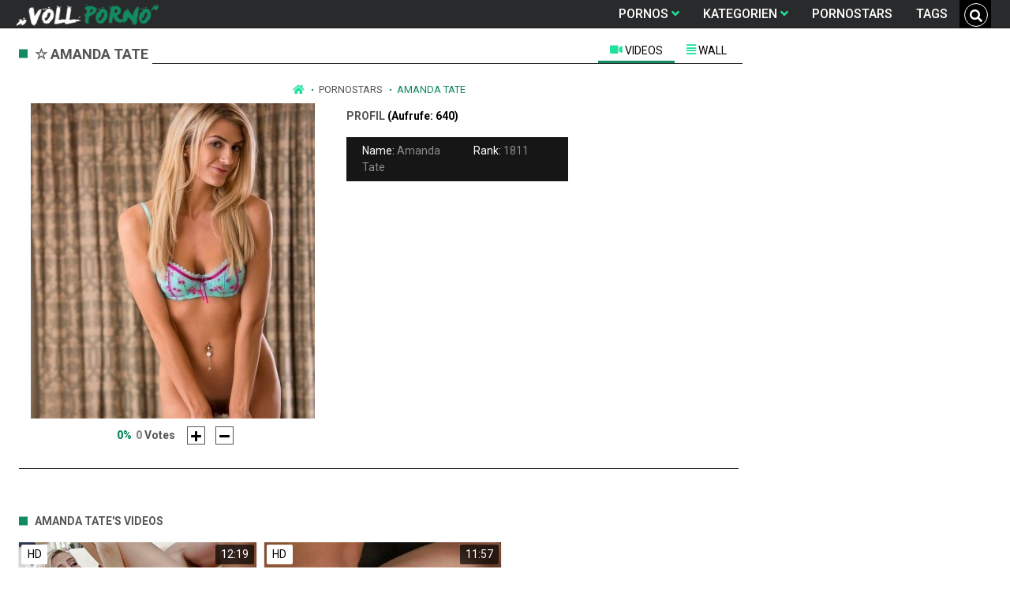

--- FILE ---
content_type: text/html;charset=utf-8
request_url: https://vollporno.net/models/amanda-tate-1729.html
body_size: 6027
content:
<!DOCTYPE html>
<!--[if lt IE 7]><html lang="de" class="no-js lt-ie9 lt-ie8 lt-ie7"><![endif]-->
<!--[if IE 7]><html lang="de" class="no-js lt-ie9 lt-ie8 ie-7-only"><![endif]-->
<!--[if IE 8]><html lang="de" class="no-js lt-ie9 ie-8-only"><![endif]-->
<!--[if gte IE 9]><!--> <html lang="de" class="no-js no-filter"><!--<![endif]-->
    <head>
        <meta name="clickaine-site-verification" content="39fde86b1acf4161da312dfb47c1bd5cd6048aacbffaeffbb12d169039a04d4c15a52eb4f5227f3ca95b98fc5cd346b4e1baf73cc5c250eafb16883f6d87bcbd">
        <meta charset="UTF-8">
<title>☆ VollPorno » Pornostar: amanda tate</title>
<script>
    var domainName = 'vollporno.net';
    var _basehttp = 'https://vollporno.net', settings = {};
</script>

<link rel="dns-prefetch" href=”https://fonts.googleapis.com”>
<link rel="dns-prefetch" href=”https://delivery.trafficfabrik.com/”>
<link rel="dns-prefetch" href=”https://delivery.tf-con.com”>
<link rel="dns-prefetch" href=”https://q.tf-con.com”>
<link rel="dns-prefetch" href=”https://www.google-analytics.com”>
<link rel="preload stylesheet" as="style" href="https://vollporno.net/templates/default_tube2019/css/styles.css">
<link rel="preload stylesheet" as="style" href="https://vollporno.net/templates/default_tube2019/css/custom.css">
<link rel="preload stylesheet" as="style" href="https://vollporno.net/templates/default_tube2019/css/overwrite.css">
<link rel="preload" href="/templates/default_tube2019/js/functions.js" as="script">
<link rel="preload" href="/templates/default_tube2019/js/custom.js" as="script">

<link rel="preload" href="https://cdnjs.cloudflare.com/ajax/libs/font-awesome/5.12.0/webfonts/fa-regular-400.eot" as="font">
<link rel="preload" href="https://cdnjs.cloudflare.com/ajax/libs/font-awesome/5.12.0/webfonts/fa-solid-900.eot" as="font">

<meta http-equiv="X-UA-Compatible" content="IE=edge">
<meta name="RATING" content="RTA-5042-1996-1400-1577-RTA">
<meta name="viewport" content="width=device-width, initial-scale=1.0, minimum-scale=1.0, maximum-scale=1.0, user-scalable=no">
<meta name="author" content="vollporno.net">
<meta name="description" content="☆ Hier erfährst du mehr vom Pornostar:  amanda tate. Schau dir die Sexvideos und Filme dieses Stars gleich auf VollPorno an.">
<meta name="keywords" content="">
<meta name="robots" content="index,follow">
<meta http-equiv="content-language" content="de">
<link rel="stylesheet" media="screen" href="https://vollporno.net/templates/default_tube2019/css/bootstrap.css">
<link rel="stylesheet" media="screen" href="https://vollporno.net/templates/default_tube2019/css/styles.css">
<style type="text/css">
@font-face{font-family:"Font Awesome 5 Free";font-style:normal;font-weight:400;font-display:auto;src:url(https://cdnjs.cloudflare.com/ajax/libs/font-awesome/5.12.0/webfonts/fa-regular-400.eot);src:url(https://cdnjs.cloudflare.com/ajax/libs/font-awesome/5.12.0/webfonts/fa-regular-400.eot?#iefix) format("embedded-opentype"),url(/templates/default_tube2019/css/fa-regular-400.woff2) format("woff2"),url(https://cdnjs.cloudflare.com/ajax/libs/font-awesome/5.12.0/webfonts/fa-regular-400.woff) format("woff"),url(https://cdnjs.cloudflare.com/ajax/libs/font-awesome/5.12.0/webfonts/fa-regular-400.ttf) format("truetype"),url(https://cdnjs.cloudflare.com/ajax/libs/font-awesome/5.12.0/webfonts/fa-regular-400.svg#fontawesome) format("svg")}.far{font-family:"Font Awesome 5 Free";font-weight:400}@font-face{font-family:"Font Awesome 5 Free";font-style:normal;font-weight:900;font-display:auto;src:url(https://cdnjs.cloudflare.com/ajax/libs/font-awesome/5.12.0/webfonts/fa-solid-900.eot);src:url(https://cdnjs.cloudflare.com/ajax/libs/font-awesome/5.12.0/webfonts/fa-solid-900.eot?#iefix) format("embedded-opentype"),url(https://cdnjs.cloudflare.com/ajax/libs/font-awesome/5.12.0/webfonts/fa-solid-900.woff2) format("woff2"),url(https://cdnjs.cloudflare.com/ajax/libs/font-awesome/5.12.0/webfonts/fa-solid-900.woff) format("woff"),url(https://cdnjs.cloudflare.com/ajax/libs/font-awesome/5.12.0/webfonts/fa-solid-900.ttf) format("truetype"),url(https://cdnjs.cloudflare.com/ajax/libs/font-awesome/5.12.0/webfonts/fa-solid-900.svg#fontawesome) format("svg")}.fa,.fas{font-family:"Font Awesome 5 Free";font-weight:900}
</style>
<!-- <link href="https://cdnjs.cloudflare.com/ajax/libs/mdbootstrap/4.10.1/css/mdb.min.css" rel="stylesheet"> -->


 
<link rel="shortcut icon" href="https://vollporno.net/templates/default_tube2019/images/touch/fav.png" type="image/x-icon">

<!-- Disable tap highlight on IE -->
<meta name="msapplication-tap-highlight" content="no">
<!-- Add to homescreen for Chrome on Android -->
<meta name="mobile-web-app-capable" content="yes">
<meta name="application-name" content="vollporno.net">
<link rel="icon" sizes="192x192" href="https://vollporno.net/templates/default_tube2019/images/touch/chrome-touch-icon-192x192.png">

<!-- Add to homescreen for Safari on iOS -->
<meta name="apple-mobile-web-app-capable" content="yes">
<meta name="apple-mobile-web-app-status-bar-style" content="black">
<meta name="apple-mobile-web-app-title" content="vollporno.net">
<link rel="apple-touch-icon" href="https://vollporno.net/templates/default_tube2019/images/touch/apple-touch-icon.png">

<!-- Tile icon for Win8 (144x144 + tile color) -->
<meta name="msapplication-TileImage" content="https://vollporno.net/templates/default_tube2019/images/touch/ms-touch-icon-144x144-precomposed.png">
<meta name="msapplication-TileColor" content="#000000">

<!-- Color the status bar on mobile devices -->
<meta name="theme-color" content="#000000">
<link rel="canonical" href="https://vollporno.net/models/amanda-tate-1729.html">


    <script type="application/ld+json">
    {
            "@context": "https://schema.org",
            "@graph": [{
                "@type": "WebSite",
                "@id": "https://vollporno.net#website",
                "url": "https://vollporno.net",
                "logo": "https://vollporno.net/templates/default_tube2019/images/touch/chrome-touch-icon-192x192.png",
                "inLanguage": "de-DE",
                "name": "vollporno.net",
                "potentialAction": {
                    "@type": "SearchAction",
                    "target": "https://vollporno.net/search/{search_term_string}/",
                    "query-input": "required name=search_term_string"
                },
                "publisher": {
                    "@id": "https://vollporno.net#organization"
                }
            }, {
                "@type": "WebPage",
                "@id": "https://vollporno.net/models/amanda-tate-1729.html#webpage",
                "url": "https://vollporno.net/models/amanda-tate-1729.html",
                "inLanguage": "de-DE",
                "name": "",
                "isPartOf": {
                    "@id": "https://vollporno.net#website"
                },
                "description": "☆ Hier erfährst du mehr vom Pornostar:  amanda tate. Schau dir die Sexvideos und Filme dieses Stars gleich auf VollPorno an."
            },{
            "@type": "BreadcrumbList",
            "@id": "https://vollporno.net/models/amanda-tate-1729.html#breadcrumb",
            "itemListElement": [{
                "@type": "ListItem",
                "position": 1,
                "item": {
                    "@type": "WebPage",
                    "@id": "https://vollporno.net/",
                    "url": "https://vollporno.net/",
                    "name": "Startseite"
                }
            }, {
                "@type": "ListItem",
                "position": 2,
                "item": {
                    "@type": "WebPage",
                    "@id": "https://vollporno.net/models/",
                    "url": "https://vollporno.net/models/",
                    "name": "Pornstars"
                }
            }, {
                "@type": "ListItem",
                "position": 3,
                "item": {
                    "@type": "WebPage",
                    "@id": "https://vollporno.net/models/amanda-tate-1729.html",
                    "url": "https://vollporno.net/models/amanda-tate-1729.html",
                    "name": "Amanda Tate"
                }
            }]
        }]
        }
        </script>


<!-- Web Application Manifest -->
<script
  type="text/javascript" src="https://code.jquery.com/jquery-3.4.1.js"
  crossorigin="anonymous"></script>

<!-- <script type="text/javascript" defer src="https://code.jquery.com/jquery-migrate-1.4.1.min.js"></script>
 -->
<script type="text/javascript" defer src="https://cdnjs.cloudflare.com/ajax/libs/jquery.lazy/1.7.10/jquery.lazy.min.js"></script>
<script type="text/javascript" defer src="https://cdnjs.cloudflare.com/ajax/libs/jquery.lazy/1.7.10/plugins/jquery.lazy.iframe.min.js"></script>

<script type="text/javascript" defer src="https://vollporno.net/templates/default_tube2019/js/custom.js"></script>
 <link
  rel="preload"
  as="style"
  onload="this.rel = 'stylesheet'"
  href="https://fonts.googleapis.com/css?family=Roboto:300,400,500,700,900">



<script src="https://code.jquery.com/ui/1.12.1/jquery-ui.min.js"></script>
 
 <script type="text/javascript" src="https://cdnjs.cloudflare.com/ajax/libs/semantic-ui/2.4.1/components/api.min.js"></script>

<script defer type="text/javascript" src="https://vollporno.net/templates/default_tube2019/js/search.js"></script>

 <script defer type="text/javascript">
   $(document).ready(function(){
$.fn.api.settings.api = {
        'search': 'https://vollporno.net/api/?output=json&command=media.search&q={query}&type=videos'
    };
    $('.ui.search').search({
      type: 'category',
      apiSettings: {
        url: ' https://vollporno.net/api/?output=json&command=media.search&q={query}&type=videos'
      },
      minCharacters : 2
    })
  })
;
</script><link rel="alternate" type="application/rss+xml" title="RSS Feed for vollporno.net" href="https://vollporno.net/rss" />


     </head>
    <body class="page-pornstar_bio-">

        <section class="page-wrap">
            <header class="header-sec">
    <div class="main-header">
        <div class="wrapper">
            <div class="row">

                <div class="logo-col col-8">
                    <h1>
                        <a href="https://vollporno.net" title="vollporno.net">
                            <img src="https://vollporno.net/templates/default_tube2019/images/logo.png" alt="Home - vollporno.net">
                        </a>
                    </h1>
                </div>

                <div class="nav-col col">
                    <div class="nav-inner-col inner-col" data-container="nav">
                        <ul class="main-nav">
                            <li class="nav-elem has-list">
                                <a href="https://vollporno.net/videos/" title="Pornos">
                                    <span class="sub-label">Pornos</span>
                                    <i class="fas fa-angle-down downrem"></i>
                                </a>

                                <a href="#" class="show-drop">
                                    <i class="fas fa-angle-down"></i>
                                </a>

                                <ul class="nav-drop">
                                    <li><a href="https://vollporno.net/videos/" title="Neue Pornos">Neue Pornos</a></li>
                                    <li><a href="https://vollporno.net/most-viewed/" title="Meist gesehen">Meist gesehen</a></li>
                                    <li><a href="https://vollporno.net/top-rated/" title="Beste Bewertung">Beste Bewertung</a></li>
                                    <li><a href="https://vollporno.net/longest/" title="Lange Pornos">Lange Pornos</a></li>
                                </ul>
                            </li>

                            <li class="nav-elem has-drop">
                                
                                <a href="https://vollporno.net/kategorien/" title= "Kategorien">

                                    <span class="sub-label">Kategorien</span>

                                    <i class="fas fa-angle-down downrem"></i>
                                </a>

                                <a href="#" class="show-drop">
                                     <i class="fas fa-angle-down"></i>
                                </a>

                                <div class="nav-channels">
                                    <div class="wrapper">
                                        <div class="row">

                                            <!-- item -->
<div class="item-col col col-xs-5 col-md-3 -channel">
    <a href="https://vollporno.net/channels/6762/bdsm/" title="bdsm">
            <div class="text-center">
                <img class="img-fluid w-100 citem__thumb-img" data-src="https://vollporno.net/kategorienbilder/bdsm.jpg" width="320" height="240" alt="bdsm">
            </div>
        <span class="item-info">
            <span class="item-name">bdsm (1752)</span>
        </span>
    </a>
</div>
<!-- item END --><!-- item -->
<div class="item-col col col-xs-5 col-md-3 -channel">
    <a href="https://vollporno.net/channels/2824/cougar/" title="cougar">
            <div class="text-center">
                <img class="img-fluid w-100 citem__thumb-img" data-src="https://vollporno.net/kategorienbilder/cougar.jpg" width="320" height="240" alt="cougar">
            </div>
        <span class="item-info">
            <span class="item-name">cougar (467)</span>
        </span>
    </a>
</div>
<!-- item END --><!-- item -->
<div class="item-col col col-xs-5 col-md-3 -channel">
    <a href="https://vollporno.net/channels/222/harter-sex/" title="harter sex">
            <div class="text-center">
                <img class="img-fluid w-100 citem__thumb-img" data-src="https://vollporno.net/kategorienbilder/harter-sex.jpg" width="320" height="240" alt="harter sex">
            </div>
        <span class="item-info">
            <span class="item-name">harter sex (1311)</span>
        </span>
    </a>
</div>
<!-- item END --><!-- item -->
<div class="item-col col col-xs-5 col-md-3 -channel">
    <a href="https://vollporno.net/channels/420/milfs/" title="milfs">
            <div class="text-center">
                <img class="img-fluid w-100 citem__thumb-img" data-src="https://vollporno.net/kategorienbilder/milfs.jpg" width="320" height="240" alt="milfs">
            </div>
        <span class="item-info">
            <span class="item-name">milfs (4516)</span>
        </span>
    </a>
</div>
<!-- item END --><!-- item -->
<div class="item-col col col-xs-5 col-md-3 -channel">
    <a href="https://vollporno.net/channels/431/riesentitten/" title="riesentitten">
            <div class="text-center">
                <img class="img-fluid w-100 citem__thumb-img" data-src="https://vollporno.net/kategorienbilder/riesentitten.jpg" width="320" height="240" alt="riesentitten">
            </div>
        <span class="item-info">
            <span class="item-name">riesentitten (193)</span>
        </span>
    </a>
</div>
<!-- item END --><!-- item -->
<div class="item-col col col-xs-5 col-md-3 -channel">
    <a href="https://vollporno.net/channels/1665/teens/" title="teens">
            <div class="text-center">
                <img class="img-fluid w-100 citem__thumb-img" data-src="https://vollporno.net/kategorienbilder/teens.jpg" width="320" height="240" alt="teens">
            </div>
        <span class="item-info">
            <span class="item-name">teens (4413)</span>
        </span>
    </a>
</div>
<!-- item END -->
                                            <div class="item-col col -channel -see-all">
                                                <a href="https://vollporno.net/kategorien/" title="Mehr Kategorien">
                                                    <span class="image">
                                                        
                                                        <img src="/templates/default_tube2019/images/round-add-button.png"/></img>
                                                    </span>
                                                    

                                                    <span class="item-info">
                                                        <span class="item-name">Mehr Kategorien</span>
                                                    </span>
                                                </a>
                                            </div>
                                        </div>
                                    </div>
                                </div>
                            </li>

                            <li class="nav-elem">
                                <a href="https://vollporno.net/models/" title="Pornostars">
                                    <span class="sub-label">Pornostars</span>
                                </a>
                            </li>
                            <li class="nav-elem">
                                <a href="https://vollporno.net/tags" title="Tags">
                                    <span class="sub-label">Tags</span>
                                </a>
                            </li>

<div class="search-box ui category search" data-container="search" >
                            <form action="https://vollporno.net/searchgate.php" method="GET" >
                                <div class="search-wrap ui input">
                                    <input type="text" placeholder="Suche..." value="" name="q" class="prompt">
                                    <button title="search" class="btn btn-search" type="submit">
                                        <i class="fas fa-search"></i>
                                    </button>
                                    
                                </div>
                            </form>
                            <div class="results"></div>
                        </div>
                </div>

                <div class="trigger-col col float-right">
                    <button title="searchdrop" class="btn btn-trigger btn-trigger-search" data-mb="trigger" data-target="search">
                        <i class="fas fa-search"></i>
                    </button>

                    <button title="navbutton" class="btn btn-trigger btn-trigger-nav" data-mb="trigger" data-target="nav">
                        <i class="fas fa-bars"></i>
                    </button>
                </div>
            </div>
        </div>
    </div>
</header>
            <section class="notification-sec">
    <div class="wrapper">
        <div class="row">

            <!-- notice -->
            <div class="notice-col col-full col text-center">
                <div class="notice-inner-col inner-col">
                                                                                                                                                            </div>
            </div>
            <!-- notice END -->


        </div>
    </div>
</section>
                                    <section class="content-sec">
                <div class="wrapper">
                    <div class="row">

                                                <!-- main -->
                        <main class="main-col col sortbutton">
                            <header class="row justify-content-between">
                                
                                                                <div class="title-col -model col">
                                    <h2>
                                        ☆ amanda tate                                                                            </h2>
                                </div>
                                                                    <div class="model-nav-col col">
        <ul class="tabs-nav nav">
            <li>
                <a class="active show" id="videos-tab" data-toggle="tab" href="#videos" role="tab" aria-controls="videos" aria-selected="true">
                    <i class="fas fa-video"></i>
                    <span class="sub-label">Videos</span>
                </a>
            </li>
            <li>
                <a id="wall-tab" data-toggle="tab" href="#wall" role="tab" aria-controls="wall" aria-selected="false">
                    <i class="fas fa-align-justify"></i>
                    <span class="sub-label">Wall</span>
                </a>
            </li>
        </ul>
    </div>
                            </header>

                                                        <!-- title END -->
                            <div class="row">

                                                                                                                          
                                <!-- HEADER UP -->
                                <!-- HEADER UP END --><div class="content-col col">
    <div class="row">
        <div class="breadcrumb-col col">
            <div class="breadcrumb-item">
                <a href="https://vollporno.net"> <span class="fa fa-home"></span></a>
            </div>
            <div class="breadcrumb-item">
                <a href="https://vollporno.net/models/">Pornostars</a>
            </div>
            <div class="breadcrumb-item">
                <a href="#">amanda tate</a>
            </div>
        </div>
    </div>
    <div class="model-block">
        <div class="row justify-content-center">
            <div class="col-4 col-md-offset-2 pull-left">
                <div class="model-aside">
                    <div class="model-avatar">
                        <div class="img-fluid">
                                                            <img src="https://vollporno.net/media/misc/pornostars/amanda-tate.jpg" />
                                                    </div>
                    </div>
                    <div class="rating" data-mb="thumbs-rating" data-opt-id="1729" data-opt-type="1">
    <div class="rating-current">0%</div>
    <div class="rating-count">
    <span class="count">0</span> Votes
</div>

    

    <div class="rating-triggers">
        <a href="#" class="rate -up" data-mb="vote" data-opt-vote="up" title="Vote up" data-opt-close="Close" data-msg-sucess="Thanks for voting!">
            <img src="https://vollporno.net/templates/default_tube2019/images/plus-solid.svg" alt="Vote up" class="img2svg">
        </a>

        <a href="#" class="rate -down" data-mb="vote" data-opt-vote="down" title="Vote down" data-opt-close="Close" data-msg-error="Sorry, you've already voted.">
            <img src="https://vollporno.net/templates/default_tube2019/images/minus-solid.svg" alt="Vote down" class="img2svg">
        </a>
    </div>
</div>                </div>
            </div>
            <div class="col-4 pull-right">
                <div class="model-info">
                    <div class="title-col -sub">
                        <h2>Profil <span class="counter">(Aufrufe: 640)</span></h2>
                    </div>
                    <ul class="model-list">
                        <li><span class="sub-label">Name: </span> <span class="desc">Amanda Tate</span></li>
                        <li><span class="sub-label">Rank: </span> <span class="desc">1811</span></li>
                                                                                                                                                                                                             
                    </ul>
                </div>

            </div>
        </div>
    </div>
</div>
<div class="content-aside-col col">
    <div class="aff-col col -aside">
        <ul class="aff-list">
                            <li>
                    <div class="tf-sp" style="height:250px;width:300px;" id="ea_1405614_node1"></div>
                </li>
                    </ul>
    </div>
</div></div>
<div class="row">
    <div class="model-tabs col">
        <div class="tab-content active show" id="videos" role="tabpanel" aria-labelledby="videos-tab">
            <header class="row">
                <div class="title-col col">
                    <h2>amanda tate's Videos</h2>
                </div>
            </header>
            <div class="row">
                <!-- item -->
<div class="item-col col -video">
    <a href="https://vollporno.net/video/teen-amanda-tate-bekommt-die-volle-ladung-auf-den-dicken-schwanz-7276.html" title="Teen Amanda Tate bekommt die volle ladung auf den dicken Schwanz">
        <span class="image">
                                                  <!--    Loadingbar Bereich -->
                <img class="item__thumb-img" src="" video-preview="https://mp4.vollporno.net/bilder/mp4/xv9509846.mp4" data-src="https://img.vollporno.net/bilder/allimages/xv9509846.jpg" width="320" height="240"  alt="Teen Amanda Tate bekommt die volle ladung auf den dicken Schwanz">
                
                                        <span class="item-quality">HD</span>
                                    <span class="item-time">12:19</span>

        </span>
        <span class="video" style="display: none">
                            <span class="item-quality">HD</span>
            

                        <span class="item-time">12:19</span>
        </span>

        <span class="item-info">
            <span class="item-name">Teen Amanda Tate bekommt die volle ladung auf den dicken Schwanz</span>
            <span class="item-rate">100%</span>
        </span>
    </a>
    </div>
<!-- item END -->
<!-- item -->
<div class="item-col col -video">
    <a href="https://vollporno.net/video/das-beste-von-reifen-ladies-vol-13-16632.html" title="Das beste von reifen Ladies Vol 13">
        <span class="image">
                                                  <!--    Loadingbar Bereich -->
                <img class="item__thumb-img" src="" video-preview="https://mp4.vollporno.net/bilder/mp4/xv6607021.mp4" data-src="https://img.vollporno.net/bilder/allimages/xv6607021.jpg" width="320" height="240"  alt="Das beste von reifen Ladies Vol 13">
                
                                        <span class="item-quality">HD</span>
                                    <span class="item-time">11:57</span>

        </span>
        <span class="video" style="display: none">
                            <span class="item-quality">HD</span>
            

                        <span class="item-time">11:57</span>
        </span>

        <span class="item-info">
            <span class="item-name">Das beste von reifen Ladies Vol 13</span>
            <span class="item-rate">100%</span>
        </span>
    </a>
    </div>
<!-- item END -->
            </div>
        </div>
    </div></div> 
</main>
</div>
</div>
</section>

<section class="promo-sec">
    <div class="wrapper">
        <div class="row">
            <div class="aff-col col -bottom">
                <ul class="aff-list inline-list">
                    <li>
                        <div class="tf-sp" style="height:250px;width:250px;" id="ea_1406534_node1"></div>
                    </li>
					
                                    <li>
                        <div class="tf-sp" style="height:250px;width:250px;" id="ea_1406534_node4"></div>
                    </li>
                    <li>
                    <div class="tablet">
                        <div class="tf-sp" style="height:250px;width:250px;" id="ea_1406534_node5"></div>
                        </div>
                    </li>
					<li>
                     <div class="tf-sp" style="height:250px;width:250px;" id="ea_1406534_node6"></div>
                    </li>
					<li>
                     <div class="tf-sp" style="height:250px;width:250px;" id="ea_1406534_node7"></div>
                    </li>                
				                                </ul>

            </div>

        </div>
    </div>
</section><footer class="footer-sec">
    <div class="wrapper">
        <div class="row">
            <div class="footer-logo-col col">
                <a href="https://vollporno.net" title="vollporno.net">
                    <img src="https://vollporno.net/templates/default_tube2019/images/logo.png" title="vollporno.net">
                </a>
            </div>
            <div class="footer-list-col col">
                <ul class="footer-list">
                    <li><a href="https://vollporno.net/videos/" title="Pornos">Pornos</a></li>
                    <li><a href="https://vollporno.net/kategorien/" title="Kategorien">Kategorien</a></li>
                    <li><a href="https://vollporno.net/models/" title="Pornostars">Pornostars</a></li>
                    <li><a href="https://vollporno.net/tags" title="Tags">Tags</a></li>
                </ul>
            </div>
            <div class="footer-list-col col">
                <ul class="footer-list">
                    <li><a rel="nofollow" href="https://vollporno.net/contact" title="Contact">Contact</a></li>
                    <li><a rel="nofollow" href="https://vollporno.net/static/dmca.html" title="Dcma">Dcma</a></li>
                    <li><a rel="nofollow" href="https://vollporno.net/static/tos.html" title="ToS">ToS</a></li>
                    <li><a rel="nofollow" href="https://vollporno.net/static/2257.html" title="18 U.S.C. 2257 Record-Keeping Requirements Compliance Statement">2257</a></li>
                    <li><a rel="nofollow" href="https://vollporno.net/static/privacy.html" title="Privacy">Privacy</a></li>
                </ul>
            </div>
        </div>
    </div>
    <!-- Global site tag (gtag.js) - Google Analytics -->
<script async src="https://www.googletagmanager.com/gtag/js?id=UA-82048943-16"></script>
<script>
  window.dataLayer = window.dataLayer || [];
  function gtag(){dataLayer.push(arguments);}
  gtag('js', new Date());

  gtag('config', 'UA-82048943-16');
</script>

<!-- Google tag (gtag.js) -->
<script async src="https://www.googletagmanager.com/gtag/js?id=G-YH0H2P0RYL"></script>
<script>
  window.dataLayer = window.dataLayer || [];
  function gtag(){dataLayer.push(arguments);}
  gtag('js', new Date());

  gtag('config', 'G-YH0H2P0RYL');
</script>


<script type="text/javascript" defer src="https://vollporno.net/templates/default_tube2019/js/eaCtrl.js"></script></footer>
<link rel="stylesheet" media="screen" href="https://vollporno.net/templates/default_tube2019/css/overwrite.css">
<link rel="stylesheet" media="screen" href="https://vollporno.net/templates/default_tube2019/css/custom.css">

<!-- <script type="text/javascript" src="https://vollporno.net/templates/default_tube2019/js/jQuery_v1.12.4.min.js"></script>
 -->
 <script type="text/javascript" defer src="/media/misc/bootstrap.bundle.min.js"></script>

<!-- <script type="text/javascript" src="https://vollporno.net/templates/default_tube2019/js/bootstrap.min.js"></script>
 -->
 <script defer type="text/javascript" src="https://vollporno.net/templates/default_tube2019/js/lazyload.min.js"></script>
<!-- <script defer type="text/javascript" src="https://porn-hub-deutsch.com/templates/default_tube2019/js/fa.all.min.js"></script>
 -->
<script defer type="text/javascript" src="https://vollporno.net/templates/default_tube2019/js/bootstrap-select.min.js"></script>
<script defer type="text/javascript" src="https://vollporno.net/templates/default_tube2019/js/jquery.tinyscrollbar.min.js"></script>
<script defer type="text/javascript" src="https://vollporno.net/templates/default_tube2019/js/img2svg.js"></script>
<script defer type="text/javascript" src="https://vollporno.net/templates/default_tube2019/js/functions.js"></script>
<script defer type="text/javascript" src="https://vollporno.net/core/js/Tube.js"></script>

</section>
<!--[if IE]><script src="https://vollporno.net/templates/default_tube2019/js/ie/ie10fix.js" title="viewport fix"></script><![endif]-->
<!--[if lt IE 9]><script src="https://vollporno.net/templates/default_tube2019/js/ie/ie.min.js"></script><script src="http://ie7-js.googlecode.com/svn/version/2.1(beta4)/IE9.js"></script><![endif]-->
<script defer src="https://static.cloudflareinsights.com/beacon.min.js/vcd15cbe7772f49c399c6a5babf22c1241717689176015" integrity="sha512-ZpsOmlRQV6y907TI0dKBHq9Md29nnaEIPlkf84rnaERnq6zvWvPUqr2ft8M1aS28oN72PdrCzSjY4U6VaAw1EQ==" data-cf-beacon='{"version":"2024.11.0","token":"e294d33cda7641c287c98d2eca3cda25","r":1,"server_timing":{"name":{"cfCacheStatus":true,"cfEdge":true,"cfExtPri":true,"cfL4":true,"cfOrigin":true,"cfSpeedBrain":true},"location_startswith":null}}' crossorigin="anonymous"></script>
</body>
</html>

--- FILE ---
content_type: text/css
request_url: https://vollporno.net/templates/default_tube2019/css/custom.css
body_size: 1542
content:
  
/*** PLAYER ***/
.video-js .vjs-volume-panel .vjs-volume-horizontal .vjs-slider-horizontal .vjs-volume-level {
    background-color: #ff9900 !important;
}
.video-js .vjs-progress-control .vjs-play-progress {
    background-color: #ff9900 !important;
}
.vjs-loading-spinner {
    border: 3px solid #ffffff !important;
    border-top-color: #ff9900 !important;
}
.largeplay {
    margin: 10px 0 0 35px !important;
}

.video-js .vjs-big-play-button {
  z-index: 5;
  pointer-events: auto !important;
}

.loading {
  position: absolute;
  top: 50%;
  left: 50%;
}
.loading-bar {
  display: inline-block;
  width: 4px;
  height: 18px;
  border-radius: 4px;
  animation: loading 1s ease-in-out infinite;
}
.loading-bar:nth-child(1) {
  background-color: #ffffff;
  animation-delay: 0;
}
.loading-bar:nth-child(2) {
  background-color: #ffffff;
  animation-delay: 0.09s;
}
.loading-bar:nth-child(3) {
  background-color: #ffffff;
  animation-delay: .18s;
}
.loading-bar:nth-child(4) {
  background-color: #ffffff;
  animation-delay: .27s;
}
@keyframes loading {
  0% {
    transform: scale(1);
  }
  20% {
    transform: scale(1, 2.2);
  }
  40% {
    transform: scale(1);
  }
}

  /*** S Stuff ***/
       /*** ADS ***/
@media screen and (max-width: 480px) {
  .tablet {
    display: none;
  }
}
.main-header {
    background-color: #292a2b;
}
.footer-sec {
    background-color: #0e0e0e;
}
@media (min-width: 1040px) {
.main-nav .nav-elem:hover > a:not(.show-drop)::after {
    height: 3px;
    background-color: #21e29d;
}
}
.main-nav .nav-elem.active > a:not(.show-drop)::after {
    height: 3px;
    background-color: #21e29d;
}
.main-nav .nav-elem > a:not(.show-drop)::after {
    top: 0;
}
@media (min-width: 1040px) {
.search-wrap button[type=submit] {
	padding: 1px 5px;
	line-height: 30px;
    height: 30px;
    width: 30px;
    background-color: #000000;
    border: solid 0.05rem;
    border-radius: 50%;
	margin: 4px;
}
}
@media (min-width: 1040px) {
.search-box.active .search-wrap button[type=submit] {
    font-size: 1.1rem;
}
}
@media (max-width: 1469px) and (min-width: 1040px) {
.search-box.active {
    left: calc(100% - 431px);
    position: fixed;
    top: 43px;
    bottom: 0;
    left: 0;
    right: 0;
    z-index: 10;
    background-color: #ffffff6b;
}
}
@media (max-width: 480px) {
.title-col h1, .title-col h2, .title-col h3, .title-col h4, .title-col h5, .title-col h6 {
    padding: 0 0 0 20px;
    color: #555555;
    font-weight: 600;
	font-size:14px !important;
}
}
.title-col h1, .title-col h2, .title-col h3, .title-col h4, .title-col h5, .title-col h6 {
    padding: 0 0 0 20px;
    color: #555555;
    font-weight: 600;
}
.item-col .item-quality {
    left: 3px;
    font-size: 14px;
    top: 3px;
    background: #ffffff;
    position: absolute;
    border-radius: 2px;
    color: #000;
    height: 25px;
    line-height: 25px;
}
.item-col .item-time {
    right: 3px;
    font-size: 14px;
    top: 3px;
    background: #ffce03;
    position: absolute;
    border-radius: 2px;
    color: #ffffff;
    height: 25px;
    line-height: 25px;
    background-color: #000000b0;
}
.item-col.-video .item-name, .item-col.-gallery .item-name {
    color: #555555;
    font-weight: 600;
}
.item-col a {
    box-shadow: 0 1px 3px -2px rgba(0,0,0,.12), 0 1px 2px rgba(0,0,0,.24);
}
.item-col .item-rate {
    flex: 0 0 40px;
    text-align: center;
    background-color: #21e29d;
    color: #000000;
    height: 26px;
    line-height: 27px;
    margin-top: 3px;
    margin-right: 2px;
	font-weight: 500;
}
.btn.btn-header {
    color: #555555;
    height: 28px;
    line-height: 26px;
    border: 1px solid #21e29d;
    font-weight: 600;
}
.item-col .item-german {
    bottom: 3px;
    right: 3px;
}
.pagination a {
    color: #555555;
}
.pagination a:hover {
    color: #fff;
}
.fa-angle-double-left:before {
    color: #000000;
}
.fa-angle-double-right:before {
    color: #000000;
}
@media (max-width: 1039px) {
.nav-col .nav-inner-col {
    top: 36px;
}
}
.btn-outline-primary {
    color: #000000;
    border: 0.05rem solid #21e29d;
}
.alphabet-col a:hover {
    background-color: #21e29d;
}
.btn-sm {
    padding: 1px 3px 0px 5px;
    font-size: 0.875rem;
    border-radius: 0.1rem;
    font-weight: 600;
    color: #000;
}
.btn-outline-primary:hover {
    color: #000000;
    background-color: #21e29d;
    border-color: #000000;
}
.btn-outline-primary:not(:disabled):not(.disabled):active, .btn-outline-primary:not(:disabled):not(.disabled).active, .show > .btn-outline-primary.dropdown-toggle {
    color: #fff;
    background-color: #21e29d;
    border-color: #000000;
}
.btn-outline-primary:not(:disabled):not(.disabled):active:focus, .btn-outline-primary:not(:disabled):not(.disabled).active:focus, .show > .btn-outline-primary.dropdown-toggle:focus {
    box-shadow: 0 0 0 0.05rem rgba(43, 18, 53, 0.2);
}
.btn-outline-primary:focus, .btn-outline-primary.focus {
    box-shadow: 0 0 0 0.05rem rgba(43, 18, 53, 0.2);
}
.item-col .image {
    background-color: #ffffff00;
}
.item-col.-model .item-name {
    bottom: 0px;
    background-color: rgba(18, 139, 96, 0.77);
	font-weight: 500;
	left: 22px;
    right: 22px;
	color: #ffffff;
}
a:hover {
    color: #21e29d;
}
.fa, .fas, .far, .fal, .fab {
    color: #21e29d;
	padding-right: 0px;
}
.tabs-nav li a.active, .tabs-nav li a:hover {
    color: #000000;
}
.tabs-nav li a {
    color: #000000;
}
.fa-sort-amount-down:before {
    color: #000000;
}
.footer-logo-col {
    margin-bottom: 10px;
}
.footer-list-col {
    margin-bottom: 10px;
}
.item-col .item-name {
    color: #000;
}
.nav-channels {
    background-color: #ffffff;
}
.item-col .image > img {
    background-color: #b5b2b200;
}
.nav-drop a {
    background-color: #292a2b;
}
@media (max-width: 570px) {
.search-wrap input[type=text]:focus {
    box-shadow: 0 0 10px rgb(255, 255, 255);
}
}
@media (min-width: 1040px) {
.search-wrap input[type=text] {
    background-color: #000000;
}
}

@media (min-width: 571px) {
.search-wrap input[type=text] {
    background-color: #128b6000;
}
}

.item-col.-see-all .image {
    background-color: #00000000;
}
@media (min-width: 1040px) {
.search-wrap {
    height: 36px;
}
}
.rating-count {
    color: #555555;
    font-weight: 600;
}
.info-elem {
    color: #555555;
    font-weight: 500;
}
.content-links {
    color: #555555;
    font-weight: 500;
}
.rate {
    border: 1px solid #555555;
    color: #000000;
}
.rate:hover {
    border-color: #21e29d;
    color: #21e29d;
}
a.tag {
    padding: 0 5px;
    margin: 0 3px 10px;
    height: auto;
    background-color: #393939;
}
.filter-header {
    background-color: #000000;
}
.channels-list a .counter {
    color: #21e29d;
}
.filter-header .sub-label {
    color: #ffffff;
    text-transform: uppercase;
}
channels-list a.active, .channels-list a:hover {
    background-color: #000000;
}
.header-filter a:hover {
    background-color: #000000;
}
@media (max-width: 1039px) {
.downrem {
    display: none;
	}
}
.breadcrumb-item a {
    color: #555555;
	font-size: 13px;
}
.breadcrumb-col {
    margin-top: 5px;
}
.breadcrumb-item a:hover {
    color: #21e29d;
}
.btnslider {
    color: #000000;
    background-color: #fff;
}
.alphabet-col a {
    color: #000000;
}
.tag-item a {
    color: #000000;
}
.tag-item a:hover {
    color: #ffffff;
}
.tag-item a:hover .counter {
    color: #ffffff;
}
a.tag:hover {
    background-color: #000000;
}
.video-js .vjs-big-play-button {
  z-index: 5;
  pointer-events: auto !important;
}
.item-col.-paysite .item-name, .item-col.-channel .item-name {
    text-transform: uppercase;
}

@media screen and (min-width: 1900px) {
  .wrapper {
    max-width: 1800px !important;
  }
}

@media screen and (min-width: 2400px) {
  .wrapper {
    max-width: 2200px !important;
  }
}

@media screen and (min-width: 3000px) {
  .wrapper {
    max-width: 2700px !important;
  }
}

.results{
  top: 70% !important;
}

.search-box.active{
  overflow: visible !important;
}


.search-wrap{
  background-color:#000000 !important;
}


.ui.category.search .results{
  width: auto !important;
}


@media (max-width: 570px){
.results{
  top: 12% !important;
}
.search-box .search-wrap{
  top: 7% !important;
}
}

@media (max-height: 1475px){
.results{
  display: none !important;
}
}


/*** PLAYER ***/
.video-js .vjs-volume-panel .vjs-volume-horizontal .vjs-slider-horizontal .vjs-volume-level {
    background-color: #21e29d !important;
}
.video-js .vjs-progress-control .vjs-play-progress {
    background-color: #21e29d !important;
}
.vjs-loading-spinner {
    border: 3px solid #ffffff !important;
    border-top-color: #21e29d !important;
}